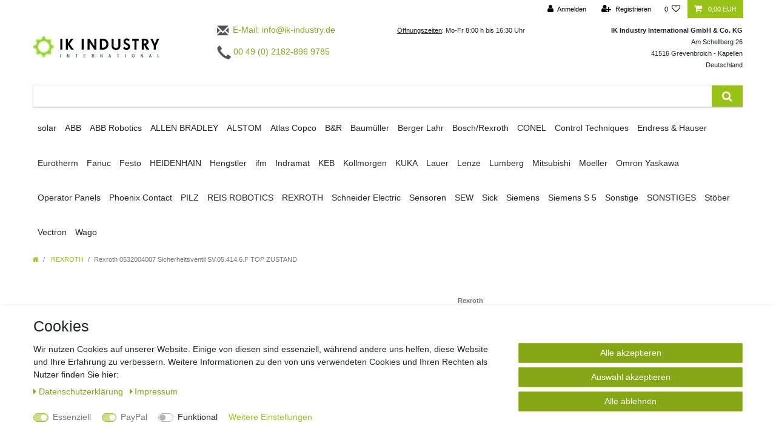

--- FILE ---
content_type: text/javascript; charset=utf-8
request_url: https://cdn02.plentymarkets.com/g5zqaqsway07/plugin/15/ceres/js/dist/chunks/ceres-35.min.js?v=dca0cdfba6c624e332baf3713781285f9d91b9d0
body_size: 1779
content:
(window.webpackJsonp=window.webpackJsonp||[]).push([[35],{411:function(t,e,i){"use strict";i.r(e);var a=function(){var t=this,e=t.$createElement,i=t._self._c||e;return i("div",{attrs:{itemscope:"",itemtype:"http://schema.org/Thing"}},[[i("div",{ref:"single",staticClass:"single-carousel owl-carousel owl-theme owl-single-item mt-0"},t._l(t.singleImages,(function(e){return i("div",{staticClass:"prop-1-1"},[i("a",{attrs:{href:e.url,"data-lightbox":"single-item-image"+t._uid}},[i("img",{staticClass:"owl-lazy",attrs:{"data-src":e.url,alt:t.getAltText(e),title:t.getImageName(e)}})])])})),0),t._v(" "),t.showThumbs?i("div",{ref:"thumbs",staticClass:"owl-thumbs owl-carousel owl-theme owl-single-item",attrs:{id:"thumb-carousel"}},t._l(t.carouselImages,(function(e,a){return i("div",{staticClass:"prop-1-1"},[i("div",{staticClass:"image-container",on:{click:function(e){return t.goTo(a)}}},[i("lazy-img",{class:{active:t.currentItem===a},attrs:{"picture-class":"owl-thumb border-appearance","image-url":e.url,alt:t.getAltText(e),title:t.getImageName(e)}})],1)])})),0):t._e()],t._v(" "),t.initialized?t._e():i("div",{staticClass:"single-carousel owl-carousel owl-loaded owl-theme owl-single-item mt-0"},[i("div",{staticClass:"prop-1-1"},[i("img",{staticClass:"owl-placeholder",attrs:{src:t.singleImages[0].url,alt:t.getAltText(t.singleImages[0].url),title:t.getImageName(t.singleImages[0].url)}})])])],2)};a._withStripped=!0;i(34),i(16),i(26),i(13),i(25),i(4);var n=i(1),s={name:"item-image-carousel",props:{maxQuantity:{type:Number,default:10},imageUrlAccessor:{type:String,default:"url"},showThumbs:{type:Boolean,default:!0},showDots:{type:Boolean,default:!0},animationStyle:{type:String,default:"standard"},pluginPath:{type:String,default:""}},inject:{itemId:{default:null}},data:function(){return{currentItem:0,initialized:!1}},computed:{currentVariation:function(){return this.$store.getters["".concat(this.itemId,"/currentItemVariation")]},carouselImages:function(){return this.$options.filters.itemImages(this.currentVariation.images,"urlPreview").slice(0,this.maxQuantity)},singleImages:function(){return this.$options.filters.itemImages(this.currentVariation.images,this.imageUrlAccessor).slice(0,this.maxQuantity)}},watch:{currentVariation:{handler:function(t,e){var i=this;t!==e&&setTimeout((function(){i.reInitialize()}),1)},deep:!0}},mounted:function(){var t=this;this.$nextTick((function(){t.loadLightbox().then((function(){t.initCarousel(),t.initThumbCarousel()})).catch((function(t){console.log("error while loading lightbox",t)}))}))},methods:{getImageCount:function(){return this.carouselImages.length>this.maxQuantity?this.maxQuantity:this.carouselImages.length},reInitialize:function(){var t=$(this.$refs.single);t.trigger("destroy.owl.carousel"),t.html(t.find(".owl-stage-outer").html()).removeClass("owl-loaded"),t.find(".owl-item").remove();var e=$(this.$refs.thumbs);e.trigger("destroy.owl.carousel"),e.html(e.find(".owl-stage-outer").html()).removeClass("owl-loaded"),e.find(".owl-item").remove(),this.initCarousel(),this.initThumbCarousel()},initCarousel:function(){var t=this,e=this.getImageCount(),i={autoHeight:!0,dots:this.showDots,items:1,lazyLoad:!0,rewind:!0,margin:10,mouseDrag:e>1,nav:e>1,navClass:["owl-single-item-nav left carousel-control","owl-single-item-nav right carousel-control"],navContainerClass:"",navText:['<i class="owl-single-item-control fa fa-chevron-left" aria-hidden="true"></i>','<i class="owl-single-item-control fa fa-chevron-right" aria-hidden="true"></i>'],smartSpeed:350,onChanged:function(e){$(t.$refs.thumbs).trigger("to.owl.carousel",[e.page.index,350])},onInitialized:function(e){t.initialized=!0}};"standard"!==this.animationStyle&&(i.animateOut=this.animationStyle),$(this.$refs.single).owlCarousel(i),Object(n.e)(window.lightbox)||lightbox.option({wrapAround:!0,albumLabel:this.$translate("Ceres::Template.singleItemLightboxImageShown")}),$(this.$refs.single).on("changed.owl.carousel",(function(e){t.currentItem=e.page.index}))},initThumbCarousel:function(){$(this.$refs.thumbs).owlCarousel({autoHeight:!0,dots:!1,items:5,lazyLoad:!0,loop:!1,margin:10,mouseDrag:!1,center:!1,nav:!0,navClass:["owl-single-item-nav left carousel-control","owl-single-item-nav right carousel-control"],navContainerClass:"",navText:['<i class="owl-single-item-control fa fa-chevron-left" aria-hidden="true"></i>','<i class="owl-single-item-control fa fa-chevron-right" aria-hidden="true"></i>'],smartSpeed:350})},goTo:function(t){$(this.$refs.single).trigger("to.owl.carousel",[t,350])},getAltText:function(t){return t&&t.alternate?t.alternate:this.$options.filters.itemName(this.currentVariation)},getImageName:function(t){return t&&t.name?t.name:this.$options.filters.itemName(this.currentVariation)},loadLightbox:function(){var t=this;return new Promise((function(e,i){var a=document.querySelector("script#lightboxscript");if(Object(n.e)(a)){var s=document.createElement("script");s.type="text/javascript",s.id="lightboxscript",s.src="".concat(t.pluginPath,"/js/dist/lightbox.min.js"),s.addEventListener("load",(function(){return e()}),!1),s.addEventListener("error",(function(t){return i(t)}),!1),document.body.appendChild(s)}else e()}))}}},r=i(3),o=Object(r.a)(s,a,[],!1,null,null,null);o.options.__file="resources/js/src/app/components/item/ItemImageCarousel.vue";e.default=o.exports}}]);
//# sourceMappingURL=ceres-35.min.js.map

--- FILE ---
content_type: text/javascript; charset=utf-8
request_url: https://cdn02.plentymarkets.com/g5zqaqsway07/plugin/15/ceres/js/dist/chunks/ceres-41.min.js?v=dca0cdfba6c624e332baf3713781285f9d91b9d0
body_size: 758
content:
(window.webpackJsonp=window.webpackJsonp||[]).push([[41],{397:function(t,e,n){"use strict";n.r(e);var s=function(){var t=this,e=t.$createElement,n=t._self._c||e;return t.tags&&t.tags.length>0?n("div",{staticClass:"pt-1 pb-1"},[t.isTagRouteEnabled?t._l(t.tags,(function(e){return n("a",{key:e.id,staticClass:"badge mr-1",class:[t.tagAppearance,t.marginClasses,t.getTextColorClass(e.color)],style:[t.getStyles(e),t.marginInlineStyles],attrs:{href:t.getTagLink(e)}},[n("span",[t._v(t._s(e.names.name))])])})):t._l(t.tags,(function(e){return n("span",{key:e.id,staticClass:"badge mr-1",class:[t.tagAppearance,t.marginClasses,t.getTextColorClass(e.color)],style:[t.getStyles(e),t.marginInlineStyles]},[n("span",[t._v(t._s(e.names.name))])])}))],2):t._e()};s._withStripped=!0;n(39),n(45),n(5),n(13),n(49);var a={name:"tag-list",props:{tagAppearance:{type:String,default:""},marginClasses:{type:String,default:""},marginInlineStyles:{type:String,default:""},enabledRoutes:{type:Array,default:function(){return[]}}},inject:{itemId:{default:null}},computed:{isTagRouteEnabled:function(){return this.enabledRoutes.includes("all")||this.enabledRoutes.includes("tags")},tags:function(){var t=this.$store.getters["".concat(this.itemId,"/currentItemVariation")];return t&&t.tags?t.tags.filter((function(t){return t.names.name})):[]}},methods:{getTextColorClass:function(t){if(!t)return"badge-primary";var e="#"===t.charAt(0)?t.substring(1,7):t;return.299*parseInt(e.substring(0,2),16)+.587*parseInt(e.substring(2,4),16)+.114*parseInt(e.substring(4,6),16)>186?"text-dark":"text-light"},getStyles:function(t){return t.color?{backgroundColor:t.color}:{}},getTagLink:function(t){return"/"+encodeURIComponent(t.names.name.toLowerCase())+"_t"+t.id}}},r=n(3),i=Object(r.a)(a,s,[],!1,null,null,null);i.options.__file="resources/js/src/app/components/item/TagList.vue";e.default=i.exports}}]);
//# sourceMappingURL=ceres-41.min.js.map